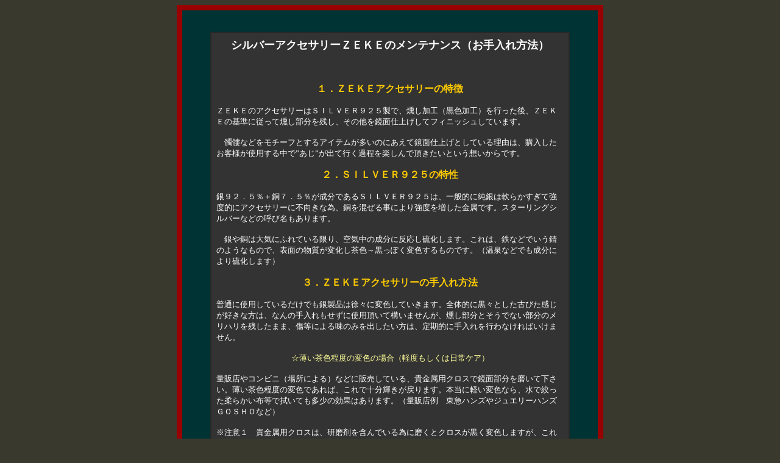

--- FILE ---
content_type: text/html
request_url: http://zeke-sv.com/zeke_care.htm
body_size: 9186
content:
<!DOCTYPE HTML PUBLIC "-//W3C//DTD HTML 4.01 Transitional//EN">
<html>
<head>
<meta http-equiv="Content-Type" content="text/html; charset=Shift_JIS">
<title>シルバーアクセサリーＺＥＫＥ〔ジーク〕　お手入れ方法</title>
<script language="JavaScript" type="text/JavaScript">
<!--
function MM_preloadImages() { //v3.0
  var d=document; if(d.images){ if(!d.MM_p) d.MM_p=new Array();
    var i,j=d.MM_p.length,a=MM_preloadImages.arguments; for(i=0; i<a.length; i++)
    if (a[i].indexOf("#")!=0){ d.MM_p[j]=new Image; d.MM_p[j++].src=a[i];}}
}

function MM_swapImgRestore() { //v3.0
  var i,x,a=document.MM_sr; for(i=0;a&&i<a.length&&(x=a[i])&&x.oSrc;i++) x.src=x.oSrc;
}

function MM_findObj(n, d) { //v4.01
  var p,i,x;  if(!d) d=document; if((p=n.indexOf("?"))>0&&parent.frames.length) {
    d=parent.frames[n.substring(p+1)].document; n=n.substring(0,p);}
  if(!(x=d[n])&&d.all) x=d.all[n]; for (i=0;!x&&i<d.forms.length;i++) x=d.forms[i][n];
  for(i=0;!x&&d.layers&&i<d.layers.length;i++) x=MM_findObj(n,d.layers[i].document);
  if(!x && d.getElementById) x=d.getElementById(n); return x;
}

function MM_swapImage() { //v3.0
  var i,j=0,x,a=MM_swapImage.arguments; document.MM_sr=new Array; for(i=0;i<(a.length-2);i+=3)
   if ((x=MM_findObj(a[i]))!=null){document.MM_sr[j++]=x; if(!x.oSrc) x.oSrc=x.src; x.src=a[i+2];}
}
//-->
</script>
</head>

<body bgcolor="#39392D" onLoad="MM_preloadImages('gazou/botan_top2.gif')">
<table width="700" border="8" align="center" cellspacing="0" bordercolor="#990000" bgcolor="#000000">
  <tr bordercolor="#333333" bgcolor="#003333"> 
    <td bordercolor="#003333"> 
      <div align="center"> 
        <p>&nbsp;</p>
        <table width="590" border="1" cellpadding="8" cellspacing="0" bordercolor="#282828">
          <tr> 
            <td width="594" height="610" bordercolor="#333333" bgcolor="#333333"> 
              <p align="center"><font color="#FFFFFF" size="4" face="ＭＳ Ｐ明朝, 細明朝体"><strong>シルバーアクセサリーＺＥＫＥのメンテナンス（お手入れ方法）</strong></font></p>
              <p align="center">&nbsp;</p>
              <p align="center"><font color="#FFCC00" size="3" face="ＭＳ Ｐ明朝, 細明朝体"><strong>１．ＺＥＫＥアクセサリーの特徴</strong></font></p>
              <p align="left"><font color="#FFFFFF" size="2" face="ＭＳ Ｐ明朝, 細明朝体">ＺＥＫＥのアクセサリーはＳＩＬＶＥＲ９２５製で、燻し加工（黒色加工）を行った後、ＺＥＫＥの基準に従って燻し部分を残し、その他を鏡面仕上げしてフィニッシュしています。</font></p>
              <p align="left"><font color="#FFFFFF" size="2" face="ＭＳ Ｐ明朝, 細明朝体">　髑髏などをモチーフとするアイテムが多いのにあえて鏡面仕上げとしている理由は、購入したお客様が使用する中で”あじ”が出て行く過程を楽しんで頂きたいという想いからです。</font></p>
              <p align="center"><font color="#FFCC00" size="3" face="ＭＳ Ｐ明朝, 細明朝体"><strong>２．ＳＩＬＶＥＲ９２５の特性</strong></font></p>
              <p align="left"><font color="#FFFFFF" size="2" face="ＭＳ Ｐ明朝, 細明朝体">銀９２．５％＋銅７．５％が成分であるＳＩＬＶＥＲ９２５は、一般的に純銀は軟らかすぎて強度的にアクセサリーに不向きな為、銅を混ぜる事により強度を増した金属です。スターリングシルバーなどの呼び名もあります。</font></p>
              <p align="left"><font color="#FFFFFF" size="2" face="ＭＳ Ｐ明朝, 細明朝体">　銀や銅は大気にふれている限り、空気中の成分に反応し硫化します。これは、鉄などでいう錆のようなもので、表面の物質が変化し茶色～黒っぽく変色するものです。（温泉などでも成分により硫化します）</font></p>
              <p align="center"><font color="#FFCC00" size="3" face="ＭＳ Ｐ明朝, 細明朝体"><strong>３．ＺＥＫＥアクセサリーの手入れ方法</strong></font></p>
              <p align="left"><font color="#FFFFFF" size="2" face="ＭＳ Ｐ明朝, 細明朝体">普通に使用しているだけでも銀製品は徐々に変色していきます。全体的に黒々とした古びた感じが好きな方は、なんの手入れもせずに使用頂いて構いませんが、燻し部分とそうでない部分のメリハリを残したまま、傷等による味のみを出したい方は、定期的に手入れを行わなければいけません。</font></p>
              <p align="center"><font color="#FFFF99" size="2" face="ＭＳ Ｐ明朝, 細明朝体">☆薄い茶色程度の変色の場合（軽度もしくは日常ケア）</font></p>
              <p align="left"><font color="#FFFFFF" size="2" face="ＭＳ Ｐ明朝, 細明朝体">量販店やコンビニ（場所による）などに販売している、貴金属用クロスで鏡面部分を磨いて下さい。薄い茶色程度の変色であれば、これで十分輝きが戻ります。本当に軽い変色なら、水で絞った柔らかい布等で拭いても多少の効果はあります。（量販店例　東急ハンズやジュエリーハンズＧＯＳＨＯなど）</font></p>
              <p align="left"><font color="#FFFFFF" size="2" face="ＭＳ Ｐ明朝, 細明朝体">※注意１　貴金属用クロスは、研磨剤を含んでいる為に磨くとクロスが黒く変色しますが、これは研磨剤の反応によるもので、銀製品自体の汚れではありません。アクセサリーの表面が綺麗になった時点で終了しましょう。研磨剤が含まれていますので磨きすぎは禁物です。（燻し部分は薄れてしまうので磨かないで下さい）</font></p>
              <p align="left"><font color="#FFFFFF" size="2" face="ＭＳ Ｐ明朝, 細明朝体">※注意２　貴金属用クロスは、黒く変色しても効果は変わりません。そのまま使えますので、効果がなくなるまで捨てずにお使い頂けます。</font></p>
              <p align="center"><font color="#FFFF99" size="2" face="ＭＳ Ｐ明朝, 細明朝体">☆濃い茶色～薄黒程度の変色の場合（重度）</font></p>
              <p align="left"><font color="#FFFFFF" size="2" face="ＭＳ Ｐ明朝, 細明朝体">長いこと大気にふれる状態に放っておいた場合、貴金属用クロスなどだけでは取れないくらいに厚い層の硫化が進む場合があります。その場合、研磨力を増す為に貴金属用クロスにペースト状の研磨剤（例　Ｗｅｎｏｌやシルバーポリッシュなど）を含ませて銀製品を磨きます。磨き終わった後は、石鹸等を泡立てて研磨剤を洗い流して下さい。</font></p>
              <p align="left"><font color="#FFFFFF" size="2" face="ＭＳ Ｐ明朝, 細明朝体">　効果はかなりありますが、燻しなどを擦ってしまうと剥がれてしまう危険が大いにありますので、この方法は”重度の場合でのみ自己の判断”に於いて行って下さい。</font></p>
              <p align="left"><font color="#FFFFFF" size="2" face="ＭＳ Ｐ明朝, 細明朝体">※注意　ペースト状研磨剤をご購入の際は、店員等に用途等を説明、確認の上でご購入頂くことをお勧め致します。</font></p>
              <p align="center"><font color="#FFCC00" size="3" face="ＭＳ Ｐ明朝, 細明朝体"><strong>４．長期保存方法</strong></font></p>
              <p align="left"><font color="#FFFFFF" size="2" face="ＭＳ Ｐ明朝, 細明朝体">　長期間、銀製品を使用せずに保存する場合は、大気にふれ硫化するのを防ぐ為に空気を透さないチャック付などの密封パックに、なるべく空気を抜いて封入後、直射日光の当たらない場所に保存して下さい。</font></p>
              <p align="center"><font color="#FFCC00" size="3" face="ＭＳ Ｐ明朝, 細明朝体"><strong>５．最後に重要な注意点</strong></font></p>
              <p align="left"><font color="#FFFFFF" size="2" face="ＭＳ Ｐ明朝, 細明朝体">※上記に記載した手入れ方法は、ＺＥＫＥのアクセサリーに対してのみ行って下さい。理由としましては、各ブランドにより樹脂コーティングやメッキ、仕上げなどの加工方法の違いがある為です。他ブランドの手入れを行う場合には、購入ブランドさんに方法をお聞きになるか、自己の責任に於いて行って下さい。</font></p>
              <p align="left"><font color="#FFFFFF" size="2" face="ＭＳ Ｐ明朝, 細明朝体">※硫化（変色）をとる際に、付け置きタイプの洗浄剤や超音波洗浄機（メガネ用洗浄機も含む）の使用は避けて下さい。ＺＥＫＥの製品には燻し加工が施されている為、前記の方法だと燻しが剥離する可能性があります。</font></p>
              <p align="center"><font color="#FFFFFF" size="4" face="ＭＳ Ｐ明朝, 細明朝体"><strong>以上、ＺＥＫＥを末永くご使用頂ければ幸いです。</strong></font></p></td>
          </tr>
        </table>
        <table width="136" align="center" cellpadding="0" cellspacing="15">
          <tr> 
            <td width="185" align="center" valign="middle" bordercolor="#003333"><table border="1" cellpadding="0" cellspacing="0" bordercolor="#003333">
                <tr> 
                  <td width="22" bordercolor="#000000"><a href="index.html" onMouseOut="MM_swapImgRestore()" onMouseOver="MM_swapImage('top111','','gazou/botan_top2.gif',1)"><img src="gazou/botan_top.gif" alt="シルバーアクセサリーＺＥＫＥ〔ジーク〕トップページへ" title="シルバーアクセサリーＺＥＫＥ〔ジーク〕トップページへ" name="top111" width="131" height="31" border="0" id="top1"></a></td>
                </tr>
              </table></td>
          </tr>
        </table>
      </div></td>
  </tr>
</table>
<table width="700" align="center" cellpadding="1" cellspacing="0" bgcolor="#333333">
  <tr> 
    <td> 
      <blockquote>
        <div align="center"><font color="#FFFFFF" size="2" face="ＭＳ Ｐ明朝, 細明朝体">零式艦上戦闘機のコードネームＺＥＫＥ〔ジーク〕をブランドネームに冠した和と洋が渾然としたネオジャパニズムなオリジナルシルバーアクセサリーを制作、販売しております。</font></div>
      </blockquote>
      <div align="center">
        <p> <font color="#FFFFFF" size="2" face="ＭＳ Ｐ明朝, 細明朝体">Copyright(C)　シルバーアクセサリーＺＥＫＥ〔ジーク〕　All 
          Rights Reserved. since 2002 </font> </p>
      </div></td>
  </tr>
</table>
</body>
</html>
